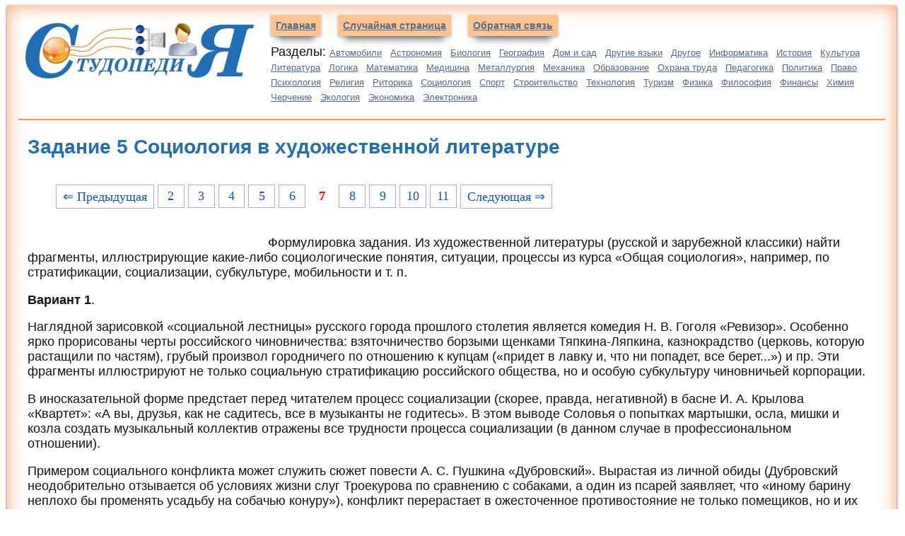

--- FILE ---
content_type: text/html
request_url: https://studopedia.info/10-58531.html
body_size: 14347
content:
 

<!DOCTYPE html>
<html lang="ru">
<head>
<meta charset="UTF-8">
<meta name="viewport" content="width=device-width, initial-scale=1">
	<meta name="description" content="п. Вариант 1. Наглядной зарисовкой «социальной лестницы» русского города прошлого столетия является комедия Н"><title>Студопедия — Задание 5 Социология в художественной литературе</title>
<link rel="icon" href="/studinfo.ico" type="image/x-icon">
<link rel="shortcut icon" href="/studinfo.ico" type="image/x-icon">

<!-- Yandex.RTB -->
<script>window.yaContextCb=window.yaContextCb||[]</script>

	<style>
	
	
	div{margin:0px;}
.raised {
    width:97%;
    padding:1em;
    margin:2px 2px 1em;
    background:#fff;
            box-shadow: 0 15px 10px -10px rgba(100, 100, 100, 1), 0 1px 4px rgba(0, 1, 0, 0.6), 0 0 25px rgba(255, 102, 0, 0.6) inset;
}        
.divleft{ border-bottom: solid 2px #FF9933; }
.divt{ border-top: solid 2px #FF9933;}




a.navleft {
padding:0.5em;
margin:2em 10px 4em;
background:#FFCC99;
font-weight: bold;
font-family: arial, verdana, sans-serif; 
font-size: 14px;
color: #56698F;
-webkit-box-shadow:0 1px 4px rgba(0, 0, 0, 0.3), 0 0 40px rgba(0, 0, 0, 0.1) inset;
-webkit-box-shadow: 0 15px 10px -10px rgba(0, 0, 0, 0.5), 0 1px 4px rgba(0, 0, 0, 0.3), 0 0 40px rgba(255, 100, 0, 0.1) inset;
}
a.navleft:hover,active,focus{
text-decoration: none;
}
a.acat{
font-family: arial, verdana, sans-serif; 
font-size: 13px;
color: #56698F;
margin-right:7px;
}
.acat:hover,active,focus{
color: #1A2D45;
text-decoration: none;
}
p{
font-family: arial, verdana, sans-serif; 
font-size: 1.4vw;
color: #121212;
margin-left:10px;
}
h1{
font-family: arial, verdana, sans-serif; 
font-size: 2.2vw;
color: #206EB5;
margin-left:10px;
}
h2{
font-family: arial, verdana, sans-serif; 
font-size: 2vw;
color: #206EB5;
margin-left:10px;
}
h3,h4,h5{
font-family: arial, verdana, sans-serif; 
font-size: 1.6vw;
color: #206EB5;
margin-left:10px;
}
.tt{ font-size: 1.2vw; color: #666; }
a{font: Verdana, Arial, Helvetica, sans-serif; font-size: 1.4vw; color: #206EB5;}

a.abig {margin:3px;padding: 1px 1px 1px 15px;width: 90%;display: block;color: #003366;background: url(img/abig1.png) no-repeat 1px 1px;
font: 12px Verdana, Arial, Helvetica, sans-serif;
}
a.abig:hover,
a.abig:active,
a.abig:focus {margin:3px;padding: 1px 1px 1px 15px; color: #CC3300; no-repeat 1px 1px #FFFFCC; text-decoration: none;}
a.abig#active_menu {margin:3px;padding: 1px 1px 1px 15px; color: #CC3300; no-repeat 1px 1px #FFFFCC;font-weight: bold;}
.centerfon{ background-image: url(img/centerfon.jpg); background-repeat: repeat-y; }
.redlink{ color:#FF0000; font-weight: bold;}
.redpravo{ color:#FF0000; font-weight: bold; font-size:12px;}
.red{color:#FF0000; font-weight: bold;}
.green{color:#007F00; font-weight: bold;}
.viewinfo{font-size:12px; color:#999999; }

.divtext{width:98%; word-wrap: break-word;}
.link1{
border: 1px solid #7188FF;
 background: #fefcea; /
    background: linear-gradient(to top, #FFF, #BFD4FF);
width:98%;
color: #900000; 
font-size:11pt; 
}

.link2{border: 1px solid #7188FF; width: 98%;}
.link2 p{margin-left:10px;}
.link2 a {
    color: #0a49be;;
    font-size:10pt;
    font-weight:bold;
	margin:10px;
   }

.link2 a:hover { text-decoration: none; color: #000060;  }


.float-block {
    width: 100%;
    background-color: #212121;
    padding: 8px 20px;
    color: #fff;
}


 .pagelink {  margin-left: 50px; font-size:14pt; }
        
.pagelink a {
    text-decoration: none;
	background:#fff;
	border: solid 1px #AAE;
	color: #15B;
	text-align:center;
}

.pagelink a, .pagelink span {
    display: block;
    float: left;
    padding: 0.3em 0.5em;
    margin-right: 5px;
	margin-bottom: 5px;
	min-width:1em;
	text-align:center;
}

.pagelink .current {
    color: #F00;
	font-weight:bold;
}

.pagelink .current.prev, .pagelink .current.next{
	color:#999;
	border-color:#999;
	border: solid 1px #AAE;
	background:#fff;
}

#fixdiv {
position:fixed;
bottom: 0px;
left: 0px;
width:336px;
height:336px;
z-index: 999999;
}

#divclose{
	position: absolute;
	content:url('/img/close.jpg');
left: 100%;
   top: 0;
}


.tabletext {
    width: 100%;
    border-collapse: collapse;
    padding: 5px;
    background-color: #f3efd6;
    color: #255e5b;
    font-family: sans-serif;
    border-radius: 25px;
    table-layout: fixed; /* Устанавливаем фиксированную ширину таблицы */
    word-wrap: break-word; /* Переносим длинные слова на новую строку */
}

.tabletext th, .tabletext td {
    border-radius: 15px;
    padding: 20px;
    border: 1px solid #FFF;
    word-wrap: break-word; /* Обеспечиваем перенос текста */
    overflow-wrap: break-word; /* Для современных браузеров */
}

.tabletext a:hover {
    text-decoration: none;
    color: #000060;
}
@media screen and (max-width: 768px) {
    .tabletext td {
        display: block;
        width: 80%;
        margin-bottom: 5px;
        text-align: left;
    }

    .tabletext td img {
        width: 80%;
        height: auto;
        max-width: 80%;
        margin-bottom: 10px;
        display: block;
        margin-left: auto;
        margin-right: auto;
        float: none;
    }

    .tabletext td p {
        font-size: 16px;
        word-wrap: break-word;
        overflow-wrap: break-word;
        clear: both;
        margin-top: 10px;
    }

    .tabletext td a {
        font-size: 16px;
        color: #255e5b;
        font-weight: bold;
        word-wrap: break-word;
        overflow-wrap: break-word;
    }
}



img {
    max-width: 100%;
    height: auto;      
}



.adcontainer {
    display: flex;
    flex-direction: column;
    align-items: center;
    width: 100%;
}

.adblock {
    width: 100%;
    height: 300px;
    margin-bottom: 15px;
}

@media (min-width: 768px) {
    .adcontainer {
        flex-direction: row;
        justify-content: space-between;
    }
    .adblock {
        width: 48%;
        height: 250px;
        margin-bottom: 0;
    }
}

</style>
</head>

<body>


 
<div class="raised">
<div class="divleft">

<table border="0" width="100%">
<tr>
<td valign="top" width="340px"><a href="/"><img src="/i/studopedia.jpg" align="top" alt="Студопедия"></a></td>
<td valign="top"><a href="/" class="navleft">Главная</a> <a href="/randstat.php" class="navleft">Случайная страница</a> <noindex><a href="/kontakti.php" class="navleft" rel="nofollow">Обратная связь</a> </noindex>
<p>Разделы: <a href='/Avto/' class='acat'>Автомобили</a> <a href='/Astronomia/' class='acat'>Астрономия</a> <a href='/Biologiya/' class='acat'>Биология</a> <a href='/Geografiya/' class='acat'>География</a> <a href='/Dom/' class='acat'>Дом и сад</a> <a href='/Inostrannie-yaziki/' class='acat'>Другие языки</a> <a href='/Drugoe/' class='acat'>Другое</a> <a href='/Informatika/' class='acat'>Информатика</a> <a href='/Istoriya/' class='acat'>История</a> <a href='/Kultura/' class='acat'>Культура</a> <a href='/Literatura/' class='acat'>Литература</a> <a href='/Logika/' class='acat'>Логика</a> <a href='/Matematika/' class='acat'>Математика</a> <a href='/Meditsina/' class='acat'>Медицина</a> <a href='/Metallyrgia/' class='acat'>Металлургия</a> <a href='/Mehanika/' class='acat'>Механика</a> <a href='/Obrazovanie/' class='acat'>Образование</a> <a href='/Ohrana-truda/' class='acat'>Охрана труда</a> <a href='/Pedagogika/' class='acat'>Педагогика</a> <a href='/Politika/' class='acat'>Политика</a> <a href='/Pravo/' class='acat'>Право</a> <a href='/Psihologiya/' class='acat'>Психология</a> <a href='/Religia/' class='acat'>Религия</a> <a href='/Ritorika/' class='acat'>Риторика</a> <a href='/Sotsiologiya/' class='acat'>Социология</a> <a href='/Sport/' class='acat'>Спорт</a> <a href='/Stroitelstvo/' class='acat'>Строительство</a> <a href='/Tehnologia/' class='acat'>Технология</a> <a href='/Turizm/' class='acat'>Туризм</a> <a href='/Fizika/' class='acat'>Физика</a> <a href='/Filosofiya/' class='acat'>Философия</a> <a href='/Finansi/' class='acat'>Финансы</a> <a href='/Himiya/' class='acat'>Химия</a> <a href='/Cherchenie/' class='acat'>Черчение</a> <a href='/Ekologiya/' class='acat'>Экология</a> <a href='/Ekonomika/' class='acat'>Экономика</a> <a href='/Elektronika/' class='acat'>Электроника</a>  
</td>
</tr>
</table>




</div>


<table width="100%" border="0">
 <tr>
    <td width="50%"  valign="top">


<h1>Задание 5 Социология в художественной литературе</h1><br><div class="pagelink" ><a href="/10-58530.html" class="back_link">&lArr; Предыдущая</a><a href="/10-58526.html">2</a><a href="/10-58527.html">3</a><a href="/10-58528.html">4</a><a href="/10-58529.html">5</a><a href="/10-58530.html">6</a><span class="current">7</span><a href="/10-58532.html">8</a><a href="/10-58533.html">9</a><a href="/10-58534.html">10</a><a href="/10-58535.html">11</a><a href="/10-58532.html" class="next_link">Следующая &rArr;</a></div><br><br><br><table width="350" border="0" align="left" cellpadding="5" cellspacing="5"><tr><td>
<center>

<!-- Yandex.RTB R-A-3003622-3 -->
<div id="yandex_rtb_R-A-3003622-3"></div>
<script>
window.yaContextCb.push(()=>{
	Ya.Context.AdvManager.render({
		"blockId": "R-A-3003622-3",
		"renderTo": "yandex_rtb_R-A-3003622-3"
	})
})
</script>
</center>

</td></tr></table>

<div class='divtext'><p>Формулировка задания. Из художественной литературы (русской и зарубежной классики) найти фрагменты, иллюстрирующие какие-либо социологические понятия, ситуации, процессы из курса «Общая социология», например, по стратификации, социализации, субкультуре, мобильности и т. п.</p>
					<p><strong>Вариант 1</strong>.</p>
					<p>Наглядной зарисовкой «социальной лестницы» русского города прошлого столетия является комедия Н. В. Гоголя «Ревизор». Особенно ярко прорисованы черты российского чиновничества: взяточничество борзыми щенками Тяпкина-Ляпкина, казнокрадство (церковь, которую растащили по частям), грубый произвол городничего по отношению к купцам («придет в лавку и, что ни попадет, все берет...») и пр. Эти фрагменты иллюстрируют не только социальную стратификацию российского общества, но и особую субкультуру чиновничьей корпорации.</p>
 <p>В иносказательной форме предстает перед читателем процесс социализации (скорее, правда, негативной) в басне И. А. Крылова «Квартет»: «А вы, друзья, как не садитесь, все в музыканты не годитесь». В этом выводе Соловья о попытках мартышки, осла, мишки и козла создать музыкальный коллектив отражены все трудности процесса социализации (в данном случае в профессиональном отношении).</p>
 <p>Примером социального конфликта может служить сюжет повести А. С. Пушкина «Дубровский». Вырастая из личной обиды (Дубровский неодобрительно отзывается об условиях жизни слуг Троекурова по сравнению с собаками, а один из псарей заявляет, что «иному барину неплохо бы променять усадьбу на собачью конуру»), конфликт перерастает в ожесточенное противостояние не только помещиков, но и их дворовых и крепостных людей. Крестьяне покойного отца Владимира Дубровского отказываются переходить к чужому барину и поджигают усадьбу (гл. 6).</p>
 <p>Традиционным стало обращение к роману М.Ю. Лермонтова «Герой нашего времени» с целью иллюстрации процесса социализации «лишнего человека». Но в контексте современных проблем России не менее интересен вопрос национальной специфики и самобытности менталитета горских народов. Красноречивый пример тому – описание свадьбы местного князя и история жизни Казбича.</p>
 <p>Яркой картиной крестьянской жизни крепостной России является поэма Н. А. Некрасова «Кому на Руси жить хорошо». Социологические понятия «бедность», «нищета» обретают свою кровь и плоть: «Страшна семья крестьянская в тот час, как ей приходится кормильца потерять». Бедность диктует и особую линию поведения. Мужик, пропивший все деньги на ярмарке, вместо того, чтобы купить домашним подарки, вызывает сочувствие, но не желание помочь: «Так сам ни с чем останешься». Непременным спутником бедности и «непроходимости» нарисованной поэтом жизни социальных низов выступает пьянство: «Умны крестьяне русские, одно нехорошо, что пьют до одурения, во рвы, канавы валятся – обидно поглядеть!» И это явление скорее социального порядка: «Придет печаль великая, как перестанем пить!»</p>
					<p><strong>Вариант 2</strong>.</p>
					<p>Я считаю, что практически любое художественное произведение можно рассматривать с точки зрения социологии. И почти в любом можно найти социологические аспекты, ситуации, процессы. Я решил попытаться рассмотреть несколько произведений с социологической точки зрения.</p>
 <p>Возьмем, например, широко известный роман И. Тургенева «Отцы и дети». В романе противопоставляются два поколения, то есть поколение отцов и поколение детей. Рассматриваются два различных взгляда на жизнь и на то, как надо жить, один взгляд – более старшего поколения, а другой – молодежи. Здесь показана субкультура молодежи.</p>
 <p>Этой субкультурой предписывалось отрицание живых чувств и эмоций человека, науки признавались только естественные. Человек превращался в типичный механизм. А люди же старшего поколения, то есть поколения отцов, имели совершенно другую субкультуру. Одни жили по сухим законам нигилизма, отрицая психические и психологические аспекты человека, другие, наоборот, признавая индивидуальность и возможность различных внутренних переживаний каждого индивида.</p>
 <p>Перейдем к еще одному классическому произведению русской литературы – комедии в стихах «Горе от ума» А. Грибоедова. В комедии показано общество, где все его члены стремятся к достижению более высоких статусов и наиболее выгодного положения. Они добиваются престижа с помощью того, что «прислуживаются», не служат, а именно «прислуживаются». Все зависит от того, кто кому в большей мере угодит. Речь о честной службе не идет. А что касается образования – то это общества считало его пустой тратой времени. В этом обществе жизнь состояла из постоянных развлечений, балов и званных ужинов.</p>
 <p>Яркий пример социальной мобильности видим в сказке А. Пушкина «О рыбаке и рыбке». Когда рыбак поймал золотую рыбку, она обещала исполнить любое его желание, если он отпустит ее на волю. Сначала он попросил для старухи корыто, потом уже старуха пожелала стать барыней, а старик, соответственно, становился барином. Хотя они были бедными стариком и старухой. Он – простым рыбаком. А с помощью золотой рыбки им удалось изменить свой статус, перебраться в более высокий класс. Здесь мы наблюдаем пример вертикальной восходящей мобильности. Но что происходит со стариком и старухой? Желания старухи становятся все более и более требовательными, она никак не может остановиться на том, что уже имеет, и хочет все большего. А в результате она наказана, превратившись в ту же старуху у разбитого корыта, которой она была с самого начала. Тут уже пример вертикальной нисходящей мобильности. В общем же здесь можно говорить о внутрипоколенной мобильности, так как данный процесс – сначала повышение положения, а затем понижение – наблюдается в течение одного поколения.</p>
 <p>На примере романа М. Булгакова «Мастер и Маргарита» я хочу попытаться показать, что в любом обществе существуют социальные нормы, то есть предписания, требования, пожелания и ожидания соответствующего (общественно одобряемого) поведения, и что за несоблюдением или соблюдением общественных норм следуют социальные санкции. Социальными нормами предписывают, как и что человек должен делать, а иногда и что думать, как например, в «Мастере и Маргарите». В этом романе изображена творческая интеллигенция, в которой нормой считался атеизм, пропагандировавшийся во всех литературных сочинениях. Здесь даже не допускались иные формы мышления, и соответственно, не признавались иные по содержанию произведения. Показана строгая цензура, предписывающая, что писать и как, стандартный и неоригинальный ход мыслей. За норму признавалось общество, в котором не было места добру и теплу. И Мастер, который создал произведение, не похожее на остальные, в котором высказал другие взгляды, жил другой жизнью, не похожей на остальные. А в результате он наказан обществом за сделанное. Он оказывается в психиатрической больнице. То есть по отношению к нему были предприняты негативные социальные санкции. Неформальные – непризнание его мыслей и сочинения, а формальные – изоляция от общества в психиатрическую больницу. Его поведение и мысли не явились нормой для данного общества.</p>
 <p>С другой стороны, мы видим применение негативных санкций по отношению к обществу, которое не приняло Мастера, на примере борьбы Зла со злом, то есть Зла сверхъестественного (в лице Воланда) и зла земного, людского. Со стороны Зла мы видим применение к Мастеру позитивных неформальных санкций: встреча с Маргаритой, встреча и соединение их сердец на балу у Сатаны.</p>
 <p>Пример применения социальных санкций мы можем также найти в романе Е. Замятина «Мы». Когда человек выходит из-под контроля механистического и математического общества, то его лишают фантазии и он уподобляется машине, которой управлять легче, чем человеком, наделенным мечтами, чувствами, надеждами. Это происходит с главным героем романа. Его пугает то, что он начинает в себе замечать. Он думает, что он не здоров, потому что в этом обществе не принято так думать и чувствовать, социальными нормами предписано совершенно другое. И он наказан, к нему предприняты формальные негативные социальные нормы – его лишают фантазии, что обычно в таких случаях в данном обществе и совершается.</p>
 <p>Я попытался рассмотреть несколько произведений и найти в них что-нибудь социологическое. Мне кажется, что в художественном произведении всегда можно увидеть социологические аспекты, даже если в этом произведении всего один герой. На его примере может быть показана жизнь всего общества или какого-то слоя. А даже если он не является типичным представителем той или иной среды, значит он ей противопоставляется, и соответственно, все равно будет идти речь о какой-то группе людей.</p>
					<p><strong>Вариант З</strong>.</p>
					<p>Несовпадение статусов. Ф. Кафка, «Америка».</p>
 <ul> <li>– Как? – удивился Карл. – Днем вы – продавец, а по ночам учитесь? </li> <li>– Да, другого выхода нет. Я уже испробовал все варианты, но этот все-таки самый лучший. Несколько лет назад я только учился, днем и ночью, и вы знаете, я почти умирал с голоду, спал в старой грязной клетушке, а костюм у меня был такой, что боязно было войти в аудиторию. Но это – дело прошлое». </li> </ul> <p>Этот фрагмент очень хорошо и наглядно показывает, как права и обязанности одного статуса мешают выполнению прав и обязанностей другого.</p>
 <p>Социальная мобильность. А. Дюма, «Двадцать лет спустя».</p>
 <p>«Тот, кто устроил все это дело (захватил в заложники кардинала Мазарини), должен быть, думается мне, назначен командиром какой-либо гвардейской части, например, капитаном мушкетеров.</p>
 <ul> <li>– Вы просите у меня место де Тревиля! </li> <li>– Эта должность вакантна; вот уже год, как Тревиль освободил ее, и она до сих пор никем не замешена. </li> <li>– Но это одна из первых должностей при королевском дворе! </li> <li>– Тревиль был простым гасконским кадетом (так назывались младшие сыновья дворянских семей), как и я, ваше величество, и все же занимал эту должность в течение двадцати лет. </li> <li>– У вас на все есть ответ, – сказала Анна Австрийская. </li> </ul> <p>И взяв со стола бланк патента, она заполнила его и подписала».</p>
 <p>К этому можно добавить, что в конце трилогии «Виконт де Бражелон» д'Артаньян умирает, держа в руках маршальский, жезл Франции.</p>
 <p>Мы можем сказать, что герой Дюма совершил социальную карьеру. Произошла социальная мобильность:</p>
 <ul> <li>--межпоколенная (д'Артаньян-старший был лишь простым гасконским дворянином; его сын постепенно поднялся на более высокую социальную ступень – стал маршалом Франции); </li> <li>--внутрипоколенная (д'Артаньян вначала становится гвардейцем роты господина Дэзессара, затем – простым королевским мушкетером – лейтенантом королевских мушкетеров – капитаном королевских мушкетеров, и наконец – маршалом Франции. Вот социальная карьера героя Дюма!). </li> </ul> <p>Итак, перед нами пример социальной мобильности, причем многослойный.</p>
 <p>Социальная стратификация. М. Горький, «Страсти-Мордасти».</p>
 <p>«Она привела меня на двор большого, двухэтажного дома; осторожно, как слепая, прошла между телег, бочек, ящиков, рассыпанных поленниц дров, остановилась перед какой-то дырой в фундаменте и предложила мне:</p>
 <p>– Лезь.</p>
 <p>Придерживаясь липкой стены, обняв женщину за талию, едва удерживая расползавшееся тело ее, я спустился по скользким ступеням, нащупал войлок и скобу двери, отворил ее и встал на пороге черной ямы, не решаясь ступить дальше.</p>
 <p>– Мамка, ты? – спросил во тьме тихий голос.</p>
 <p>– Я-а...»</p>
 <p>Пьяная мать спит. Автор разговорился с ее безногим сыном.</p>
 <p>– Она тебя не бьет?</p>
 <p>– Она-то? Вот еще! Она без меня жить не может. Она ведь добрая, только пьяница, ну, на нашей улице – все пьяницы. Она – красивая, веселая тоже... Очень пьяница, курва! Я ей говорю: перестань, дурочка, водку эту глохтить, богатая будешь, – а она хохочет. Баба, ну и – глупая! А она – хорошая, вот проспится – увидишь».</p>
 <p>Перед нами проблема бедности. Мы видим: бродяг и бомжей; двух людей, не имеющих возможности работать: она – хроническая алкоголичка, он – инвалид; неполную семью во главе с женщиной; безработных.</p>
 <p>Этот фрагмент горьковского рассказа – прекрасная зарисовка повседневной жизни «андеркласса».</p>
 <p>Комментарий. Все работы, приведенные в данном задании, выполнены студентами второго курса, прослушавшими годом раньше курс «Общей социологии». Все они успешно справились с заданием. Оно полезно тем, что формирует стиль социологического мышления, позволяет взглянуть на произведения художественной литературы или на фильмы под совершенно новым углом зрения. Выработка социологического видения мира и умения применять к самым разнообразным проявлениям действительности социологические понятия и категории – обязательное условие изучения социологии.</p>
 <p>Социологический кроссворд по теме: «История социологии».</p>
 <p><img src="https://konspekta.net/studopediainfo/baza10/1589305007276.files/image007.jpg" /></p>
 <p>По горизонтали:</p>
 <ul> <li>Автор теории подражания. </li> <li>Французский психолог, считающийся родоначальником социальной психологии. </li> <li>Современный американский социолог, автор статьи «Пол, патриархат и развитие капитализма». </li> <li>Представитель географической школы (Школы одного фактора). </li> <li>Автор книги «Мукаддима» 6. Автор работы «Самоубийство» </li> <li>Один из родоначальников современной социологии, автор книги «Описательная социология». </li> <li>Американский социолог, создатель теории социальной стратификации. </li> <li>Социолог, который ввел понятия «статусный набор» и «ролевой набор». </li> <li>Создатель линейно-штабной системы управления. </li> <li>Современный французский социолог, представитель индустриальной социологии, написавший книгу о Майском движении 1968 года. </li> </ul> <p>По вертикали:</p>
 <ul> <li>Одна из стадий в законе трех стадий О. Кон-та. </li> <li>Немецко-американский психолог, неофрейдист. </li> <li>Создатель концепции зеркального «Я». </li> <li>Автор книги «Бегство от свободы» </li> <li>Основатель направления «символический интерракционизм». </li> <li>Автор книги «Общность и общество». </li> <li>Один из основателей расово-антропологической школы (Школы одного фактора). </li> <li>Современный русский социолог-«шестидесятник». </li> <li>Основоположник формальной социологии. </li> <li>Кто ввел термин «социология»? </li> <li>Руководитель Хотторнского эксперимента. </li> <li>Один из создателей теории делегирования полномочий. </li> </ul> <p>Ответы на кроссворд</p>
 <p>По горизонтали:</p>
 <ul> <li>Тард. </li> <li>Лебон. </li> <li>Гидденс. </li> <li>Риттер. </li> <li>Ибн-Хальдун. </li> <li>Дюркгейм. </li> <li>Спенсер. </li> <li>Сорокин. </li> <li>Мертон </li> <li>Файоль. </li> <li>Турен. </li> </ul> <p>По вертикали:</p>
 <ul> <li>Теологическая. </li> <li>Хорни. </li> <li>Кули. </li> <li>Фромм. </li> <li>Мид. </li> <li>Теннис. </li> <li>Гобино. </li> <li>Лапин. </li> <li>Зиммель. </li> <li>Конт. </li> <li>П.Мэйо. </li> <li>Урвик. </li> </ul> <p>Автор кроссворда допустил ошибку. Найдите ее. Это ваше задание.</p></div><br><center>

<!-- Yandex.RTB R-A-3003622-4 -->
<div id="yandex_rtb_R-A-3003622-4"></div>
<script>
window.yaContextCb.push(()=>{
	Ya.Context.AdvManager.render({
		"blockId": "R-A-3003622-4",
		"renderTo": "yandex_rtb_R-A-3003622-4"
	})
})
</script>

</center>

<br><br><div class="pagelink" ><a href="/10-58530.html" class="back_link">&lArr; Предыдущая</a><a href="/10-58526.html">2</a><a href="/10-58527.html">3</a><a href="/10-58528.html">4</a><a href="/10-58529.html">5</a><a href="/10-58530.html">6</a><span class="current">7</span><a href="/10-58532.html">8</a><a href="/10-58533.html">9</a><a href="/10-58534.html">10</a><a href="/10-58535.html">11</a><a href="/10-58532.html" class="next_link">Следующая &rArr;</a></div><br><br><script>
  (function() {
    var cx = '011469088786448071113:su19hz8oolg';
    var gcse = document.createElement('script');
    gcse.type = 'text/javascript';
    gcse.async = true;
    gcse.src = (document.location.protocol == 'https:' ? 'https:' : 'http:') +
        '//cse.google.com/cse.js?cx=' + cx;
    var s = document.getElementsByTagName('script')[0];
    s.parentNode.insertBefore(gcse, s);
  })();
</script>
<gcse:search></gcse:search><hr>
<table width="100%" border="0" align="center" cellpadding="0" cellspacing="0"><tr><td width="80%"><p class="viewinfo">Дата добавления: <span class="viewinfo">2015-10-19</span>; просмотров: <span class="viewinfo">13650</span>. <a href="/kontakti.php" class="redpravo">Нарушение авторских прав</a>;  <a href="/gos.php?id=8" rel="nofollow" target="_blank" class="redpravo">Мы поможем в написании вашей работы!</a></p></td>
    <td><div class="yashare-auto-init b-share_theme_counter" data-yashareL10n="ru" data-yashareQuickServices="yaru,vkontakte,odnoklassniki,twitter,moimir,facebook,gplus"
data-yashareTheme="counter"></div></td>
  </tr>
</table><hr><br>
<table class="tabletext" width="100%">  
  <tbody>
    <tr>
      <td width="25%"><p><a href="/10-54226.html"><img src="https://konspekta.net/studopediainfo/baza10/1589303370592.files/image740.gif" align="left" height="164"/></a> <br><a href="/10-54226.html">Картограммы и картодиаграммы</a> Картограммы и картодиаграммы применяются для изображения географической характеристики изучаемых явлений...
</p></td>
      <td width="25%"><p><a href="/1-25536.html"><img src="https://konspekta.net/studopediainfo/baza1/491756502661.files/image024.jpg" align="left" height="164"/></a> <br><a href="/1-25536.html">Практические расчеты на срез и смятие</a> При изучении темы обратите внимание на основные расчетные предпосылки и условности расчета...
<p></td>
      <td width="25%"><p><a href="/1-69620.html"><img src="https://konspekta.net/studopediainfo/baza1/440300084457.files/image025.gif" align="left" height="164"/></a> <br><a href="/1-69620.html">Функция спроса населения на данный товар</a> Функция спроса населения на данный товар: Qd=7-Р. Функция предложения: Qs= -5+2Р,где...
</p></td>
      <td width="25%"><p><a href="/10-36695.html"><img src="https://konspekta.net/studopediainfo/baza10/1581121270931.files/image002.jpg" align="left" height="164"/></a> <br><a href="/10-36695.html">Аальтернативная стоимость. Кривая производственных возможностей</a> В экономике Буридании есть 100 ед. труда с производительностью 4 м ткани или 2 кг мяса...
</p></td>
    </tr>
  </tbody>
</table>

<table class="tabletext" width="100%">
  <tbody>
    <tr>

      <td width="50%"><p><a href="/2-61058.html">Шов первичный, первично отсроченный, вторичный (показания)</a> В зависимости от времени и условий наложения выделяют швы:
 1) первичные...
<br><br><a href="/2-66549.html">Предпосылки, условия и движущие силы психического развития</a> Предпосылки –это факторы. Факторы психического развития –это ведущие детерминанты развития чел. К ним относят: среду...
<br><br><a href="/2-71327.html">Анализ микросреды предприятия</a> Анализ микросреды направлен на анализ состояния тех со­ставляющих внешней среды, с которыми предприятие нахо­дится в непосредственном взаимодействии...
</p></td>

 <td><p width="50%"><a href="/1-117260.html">Ваготомия. Дренирующие операции</a> Ваготомия – денервация зон желудка, секретирующих соляную кислоту, путем пересечения блуждающих нервов или их ветвей...
<br><br><a href="/1-117266.html">Билиодигестивные анастомозы</a> Показания для наложения билиодигестивных анастомозов:
 1. нарушения проходимости терминального отдела холедоха при доброкачественной патологии (стенозы и стриктуры холедоха)
 2. опухоли большого дуоденального сосочка...
<br><br><a href="/1-117279.html">Сосудистый шов (ручной Карреля, механический шов). Операции при ранениях крупных сосудов</a> 1912 г., Каррель – впервые предложил методику сосудистого шва.
 Сосудистый шов применяется для восстановления магистрального кровотока при лечении...
</p></td>

    </tr>
  </tbody>
</table><center>
<!-- Yandex.RTB R-A-3003622-8 -->
<div id="yandex_rtb_R-A-3003622-8"></div>
<script>
window.yaContextCb.push(()=>{
	Ya.Context.AdvManager.render({
		"blockId": "R-A-3003622-8",
		"renderTo": "yandex_rtb_R-A-3003622-8"
	})
})
</script>
</center> 

</div>

</td></tr></table><div class="divt"><center>
<span class="tt">Studopedia.info - Студопедия - 2014-2026 год


. (0.01 сек.)</span> <a href="/" >русская версия</a> | <a href="/ukr/" >украинская версия</a></center></div>


<!--LiveInternet counter--><script type="text/javascript"><!--
new Image().src = "//counter.yadro.ru/hit?r"+
escape(document.referrer)+((typeof(screen)=="undefined")?"":
";s"+screen.width+"*"+screen.height+"*"+(screen.colorDepth?
screen.colorDepth:screen.pixelDepth))+";u"+escape(document.URL)+
";"+Math.random();//--></script><!--/LiveInternet-->


<!-- Yandex.Metrika counter -->
<script type="text/javascript" >
   (function(m,e,t,r,i,k,a){m[i]=m[i]||function(){(m[i].a=m[i].a||[]).push(arguments)};
   m[i].l=1*new Date();
   for (var j = 0; j < document.scripts.length; j++) {if (document.scripts[j].src === r) { return; }}
   k=e.createElement(t),a=e.getElementsByTagName(t)[0],k.async=1,k.src=r,a.parentNode.insertBefore(k,a)})
   (window, document, "script", "https://mc.yandex.ru/metrika/tag.js", "ym");

   ym(91229874, "init", {
        clickmap:true,
        trackLinks:true,
        accurateTrackBounce:true
   });
</script>
<noscript><div><img src="https://mc.yandex.ru/watch/91229874" style="position:absolute; left:-9999px;" alt="" /></div></noscript>
<!-- /Yandex.Metrika counter -->

<br><br><br><br><br><br><br><br>




<!-- Yandex.RTB R-A-3003622-5 -->
<script>
window.yaContextCb.push(()=>{
	Ya.Context.AdvManager.render({
		"blockId": "R-A-3003622-5",
		"type": "fullscreen",
		"platform": "touch"
	})
})
</script>

<!-- Yandex.RTB R-A-3003622-7 -->
<script>
window.yaContextCb.push(()=>{
	Ya.Context.AdvManager.render({
		"blockId": "R-A-3003622-7",
		"type": "floorAd",
		"platform": "desktop"
	})
})
</script>

		


<script src="https://yandex.ru/ads/system/context.js" async></script>
<script defer src="https://eduforms.org/partnersforms/widget/?component=copyPaste&subComponent=2&ref=96efe5b94400ecf1"></script>

</body>
</html>
